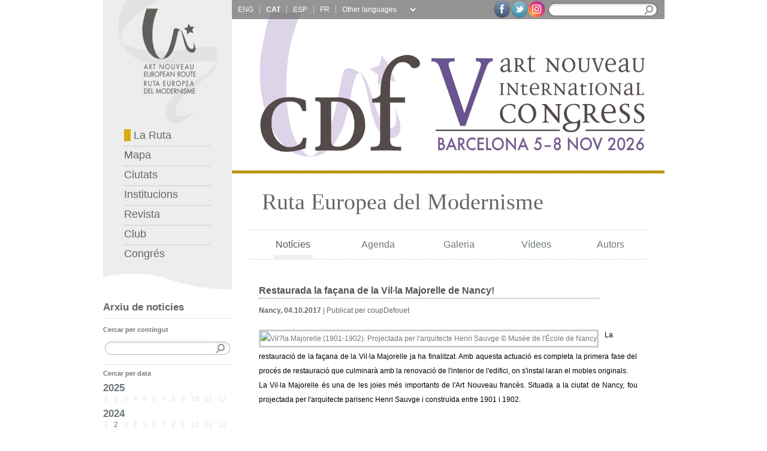

--- FILE ---
content_type: text/html;charset=utf-8
request_url: http://coupdefouet.eu/ca/news.php?year=2017&month=10&id=0
body_size: 8535
content:

<style>
    .news-sidebar {
        display: flex;
        flex-flow: column nowrap;
        align-items: flex-start;
        justify-content: center;
        gap: 1rem;
    }

    .news-sidebar div {
        display: flex;
        flex-flow: column nowrap;
        align-items: flex-start;
        justify-content: center;
        gap: .5rem;
        width: 100%;
    }

    .line-clamp-3 {
        display: -webkit-box;
        -webkit-line-clamp: 3;
        -webkit-box-orient: vertical;
        overflow: hidden;
    }

    .truncate {


        text-overflow: ellipsis;

    }

    .color-black {
        color: black !important;
    }
</style>





<!DOCTYPE html PUBLIC "-//W3C//DTD XHTML 1.0 Strict//EN" "http://www.w3.org/TR/xhtml1/DTD/xhtml1-strict.dtd">
<html xmlns="http://www.w3.org/1999/xhtml" xml:lang="ca" lang="ca" dir="ltr">
<head>
	
    <meta http-equiv="Content-Type" content="text/html; charset=utf-8" />
    <meta name="keywords" content="Art Nouveau,Modernisme,Modernismo,Jugendstil,Secession,Arte Nova,Liberty,Europa,Europea,Ruta,Gaud&iacute;,Dom&egrave;nech,Mackintosh,Horta,Van de Velde,Guimard,Gall&eacute;,Hoffman,Wagner,Olbrich" />
    <title>Ruta Europea del Modernisme : Not&iacute;cies</title>
    <!--[if IE]>
    <link type="text/css" media="screen" rel="stylesheet" href="colorbox-ie.css" title="example" />
    <![endif]-->
    <link rel="stylesheet" type="text/css" media="screen" href="../css/colorbox.css" />
    <link rel="stylesheet" type="text/css" media="screen" href="../css/reseter.css" />
    <link rel="stylesheet" type="text/css" media="screen" href="../css/structure.css" />
    <link rel="stylesheet" type="text/css" media="screen" href="../css/screen.css" />

    <script type="text/javascript" src="../lib/jquery-1.3.2.min.js"></script>
    <!--<script src="https://ajax.googleapis.com/ajax/libs/jquery/1.7.1/jquery.min.js"></script>-->
    <script type="text/javascript" src="../lib/jquery.colorbox.js"></script>
    <!--<script type="text/javascript" src="lib/jquery.highlight-3.js"></script>-->
    <script type="text/javascript" src="../functions/javascript/main.js"></script>

    <!--<link rel="stylesheet" type="text/css" media="print" href="../css/screen.css" />
    <link rel="stylesheet" type="text/css" media="handheld" href="../css/screen.css" />-->


    <!--[if IE 6]>
    <link rel="stylesheet" type="text/css" media="screen" href="../css/ie.css" />
    <link rel="stylesheet" type="text/css" media="screen" href="../css/ie6.css" />
    <![endif]-->


    <!--[if IE 7]>
    <link rel="stylesheet" type="text/css" media="screen" href="../css/ie.css" />
    <link rel="stylesheet" type="text/css" media="screen" href="../css/ie7.css" />
    <![endif]-->

    <!--[if IE 8]>
    <link rel="stylesheet" type="text/css" media="screen" href="../css/ie.css" />
    <link rel="stylesheet" type="text/css" media="screen" href="../css/ie8.css" />
    <![endif]-->



    <!--[if IE]>
    <link type="text/css" media="screen" rel="stylesheet" href="../css/colorbox-ie.css" title="example" />
    <link type="text/css" media="screen" rel="stylesheet" href="../css/colorbox-ie.css" title="example" />
    <![endif]-->

    <!-- <script type="text/javascript">
                //This hides the inline content if JavaScript is supported.
                document.write('<style type="text/css">.hidden{display:none;}</style>');
    </script>

    !-->

    <script type="text/javascript">

        var _gaq = _gaq || [];
        _gaq.push(['_setAccount', 'UA-2080754-57']);
        _gaq.push(['_trackPageview']);

        (function() {
            var ga = document.createElement('script'); ga.type = 'text/javascript'; ga.async = true;
            ga.src = ('https:' == document.location.protocol ? 'https://ssl' : 'http://www') + '.google-analytics.com/ga.js';
            var s = document.getElementsByTagName('script')[0]; s.parentNode.insertBefore(ga, s);
        })();

    </script>
</head>
<body>
	<div id="wrapper">
		<div id="main">
			<div id="main-padding">
				<div id="left">
					<div id="left-top">
						
    <a href="index.php" accesskey="0" title="Pàgina principal [0]" tabindex="10"><img src="../images/logo.jpg" alt="Logotip de la Ruta Europea del Modernisme" /></a>
    <div id="left-menu">
        <ul>
            <li class="border"><a href="index.php" accesskey="1" title="P&agrave;gina principal amb not&iacute;cies, agenda, galeria d&rsquo;imatges, obres i autors [1]" tabindex="110">
                    <img src="../images/navegator_1.jpg" alt="" width="11" height="20" /> La Ruta</a></li>

            <li class="border"><a href="map.php" accesskey="2" title="Mapa amb les ciutats i institucions adherides a la Ruta [2]" tabindex="130">
                    Mapa</a></li>
            <li class="border"><a href="cities.php" accesskey="3" title="Llistat de les ciutats membres de la Ruta [3]" tabindex="140">
                    Ciutats</a></li>

            <li class="border"><a href="institutions.php" accesskey="4" title="Llistat de les institucions membres de la Ruta [4]" tabindex="150">
                    Institucions</a></li>

            <li class="border"><a href="magazine.php" accesskey="5" title="Acc&eacute;s a tots els n&uacute;meros de la revista coupDefouet [5]" tabindex="160">
                    Revista</a></li>
            <li class="border"><a href="club.php" accesskey="6" title="Art Nouveau Club [6]" tabindex="170">
                    Club</a></li>


            <li><a href="../ca/congress.php" accesskey="7" title="Congrés [7]" tabindex="120">
                    Congrés</a></li>
        </ul>
    </div><!-- end left-menu -->
    <div id="left-top-bottom"><img src="../images/left-top-bottom.jpg" alt="" width="215" height="43" /></div>
					</div><!-- end left-top -->

					<div class="left-element" id="left-archive">
						<h1>Arxiu de noticies</h1>
						<p class="margintop_10"><strong>Cercar per contingut</strong></p>
						<div><form method="get" action="news.php?id=0">
							<div class="archive_search">
								<input name="search" type="text" maxlength="100" class="textfield" />
								<input name="id" type="hidden" value="0" />
								<input type="submit" class="search_button" value="" />

							</div>
						</form></div>
						<hr />
						<p><strong>Cercar per data</strong></p><p class="year"><a href="news.php?year=2025&amp;month=00&amp;id=0">2025</a></p><p class="month"><span>1</span><span>2</span><span>3</span><span>4</span><span>5</span><span>6</span><span>7</span><span>8</span><span>9</span><span>10</span><span>11</span><span>12</span></p><p class="year"><a href="news.php?year=2024&amp;month=00&amp;id=0">2024</a></p><p class="month"><span>1</span><span><a href="news.php?year=2024&amp;month=02&amp;id=0">2</a></span><span>3</span><span>4</span><span>5</span><span>6</span><span>7</span><span>8</span><span>9</span><span>10</span><span>11</span><span>12</span></p><p class="year"><a href="news.php?year=2023&amp;month=00&amp;id=0">2023</a></p><p class="month"><span>1</span><span>2</span><span>3</span><span>4</span><span>5</span><span>6</span><span>7</span><span>8</span><span>9</span><span>10</span><span>11</span><span>12</span></p><p class="year"><a href="news.php?year=2022&amp;month=00&amp;id=0">2022</a></p><p class="month"><span>1</span><span>2</span><span>3</span><span>4</span><span>5</span><span>6</span><span>7</span><span>8</span><span>9</span><span><a href="news.php?year=2022&amp;month=10&amp;id=0">10</a></span><span>11</span><span>12</span></p><p class="year"><a href="news.php?year=2021&amp;month=00&amp;id=0">2021</a></p><p class="month"><span>1</span><span>2</span><span>3</span><span>4</span><span><a href="news.php?year=2021&amp;month=05&amp;id=0">5</a></span><span>6</span><span>7</span><span>8</span><span>9</span><span>10</span><span><a href="news.php?year=2021&amp;month=11&amp;id=0">11</a></span><span>12</span></p><p class="year"><a href="news.php?year=2020&amp;month=00&amp;id=0">2020</a></p><p class="month"><span>1</span><span>2</span><span>3</span><span>4</span><span>5</span><span>6</span><span>7</span><span>8</span><span>9</span><span>10</span><span>11</span><span>12</span></p><p class="year"><a href="news.php?year=2019&amp;month=00&amp;id=0">2019</a></p><p class="month"><span>1</span><span>2</span><span><a href="news.php?year=2019&amp;month=03&amp;id=0">3</a></span><span><a href="news.php?year=2019&amp;month=04&amp;id=0">4</a></span><span>5</span><span>6</span><span>7</span><span><a href="news.php?year=2019&amp;month=08&amp;id=0">8</a></span><span><a href="news.php?year=2019&amp;month=09&amp;id=0">9</a></span><span>10</span><span>11</span><span><a href="news.php?year=2019&amp;month=12&amp;id=0">12</a></span></p><p class="year"><a href="news.php?year=2018&amp;month=00&amp;id=0">2018</a></p><p class="month"><span>1</span><span>2</span><span>3</span><span>4</span><span>5</span><span>6</span><span>7</span><span>8</span><span>9</span><span>10</span><span>11</span><span>12</span></p><p class="year"><a href="news.php?year=2017&amp;month=00&amp;id=0">2017</a></p><p class="month"><span>1</span><span><a href="news.php?year=2017&amp;month=02&amp;id=0">2</a></span><span>3</span><span>4</span><span>5</span><span>6</span><span>7</span><span>8</span><span>9</span><span class="active_month">10</span><span><a href="news.php?year=2017&amp;month=11&amp;id=0">11</a></span><span>12</span></p><p class="year"><a href="news.php?year=2016&amp;month=00&amp;id=0">2016</a></p><p class="month"><span>1</span><span>2</span><span>3</span><span>4</span><span>5</span><span>6</span><span>7</span><span>8</span><span>9</span><span>10</span><span>11</span><span>12</span></p><p class="year"><a href="news.php?year=2015&amp;month=00&amp;id=0">2015</a></p><p class="month"><span><a href="news.php?year=2015&amp;month=01&amp;id=0">1</a></span><span><a href="news.php?year=2015&amp;month=02&amp;id=0">2</a></span><span><a href="news.php?year=2015&amp;month=03&amp;id=0">3</a></span><span>4</span><span>5</span><span><a href="news.php?year=2015&amp;month=06&amp;id=0">6</a></span><span><a href="news.php?year=2015&amp;month=07&amp;id=0">7</a></span><span>8</span><span><a href="news.php?year=2015&amp;month=09&amp;id=0">9</a></span><span><a href="news.php?year=2015&amp;month=10&amp;id=0">10</a></span><span>11</span><span><a href="news.php?year=2015&amp;month=12&amp;id=0">12</a></span></p><p class="year"><a href="news.php?year=2014&amp;month=00&amp;id=0">2014</a></p><p class="month"><span>1</span><span>2</span><span>3</span><span>4</span><span>5</span><span>6</span><span>7</span><span>8</span><span>9</span><span>10</span><span>11</span><span>12</span></p><p class="year"><a href="news.php?year=2013&amp;month=00&amp;id=0">2013</a></p><p class="month"><span>1</span><span>2</span><span><a href="news.php?year=2013&amp;month=03&amp;id=0">3</a></span><span><a href="news.php?year=2013&amp;month=04&amp;id=0">4</a></span><span><a href="news.php?year=2013&amp;month=05&amp;id=0">5</a></span><span><a href="news.php?year=2013&amp;month=06&amp;id=0">6</a></span><span>7</span><span><a href="news.php?year=2013&amp;month=08&amp;id=0">8</a></span><span><a href="news.php?year=2013&amp;month=09&amp;id=0">9</a></span><span><a href="news.php?year=2013&amp;month=10&amp;id=0">10</a></span><span><a href="news.php?year=2013&amp;month=11&amp;id=0">11</a></span><span>12</span></p><p class="year"><a href="news.php?year=2012&amp;month=00&amp;id=0">2012</a></p><p class="month"><span>1</span><span>2</span><span>3</span><span>4</span><span>5</span><span>6</span><span>7</span><span>8</span><span>9</span><span>10</span><span>11</span><span>12</span></p><p class="year"><a href="news.php?year=2011&amp;month=00&amp;id=0">2011</a></p><p class="month"><span>1</span><span><a href="news.php?year=2011&amp;month=02&amp;id=0">2</a></span><span>3</span><span><a href="news.php?year=2011&amp;month=04&amp;id=0">4</a></span><span>5</span><span>6</span><span><a href="news.php?year=2011&amp;month=07&amp;id=0">7</a></span><span>8</span><span>9</span><span><a href="news.php?year=2011&amp;month=10&amp;id=0">10</a></span><span>11</span><span>12</span></p><p class="year"><a href="news.php?year=2010&amp;month=00&amp;id=0">2010</a></p><p class="month"><span>1</span><span>2</span><span>3</span><span>4</span><span>5</span><span>6</span><span>7</span><span>8</span><span>9</span><span>10</span><span>11</span><span>12</span></p><p class="year"><a href="news.php?year=2009&amp;month=00&amp;id=0">2009</a></p><p class="month"><span>1</span><span><a href="news.php?year=2009&amp;month=02&amp;id=0">2</a></span><span>3</span><span>4</span><span>5</span><span>6</span><span><a href="news.php?year=2009&amp;month=07&amp;id=0">7</a></span><span><a href="news.php?year=2009&amp;month=08&amp;id=0">8</a></span><span>9</span><span><a href="news.php?year=2009&amp;month=10&amp;id=0">10</a></span><span>11</span><span>12</span></p>					</div>


				</div><!-- end left -->

				<div id="right">
					<div id="header">
						    <div id="header-image">


        
            <a href="../ca/congress.php">

                <!-- Descomentar esta linea cuando acabe el congreso y borrar la otra img -->
                <!-- <img style="" src="../images/header/header_cong_5th.jpg" alt="coupDefouet International Congress, Barcelona NOV.2026" width="735" height="285" /> -->
                <img style="" src="../images/header/header_cong_5th.jpg" alt="coupDefouet International Congress, Barcelona NOV.2026" width="735" height="285" />
            </a>

            
        <div id="header-top">
            <div id="languages">
                <p>
                    
                        <!-- <a href="../language.php?lang=&prev="-->
                        <a onclick="clearCookieLang();" href="/en/news.php?year=2017&month=10&id=0" hreflang="en" title="English" class="notranslate border  
                                  " tabindex="20">

                            ENG                        </a>

                    
                        <!-- <a href="../language.php?lang=&prev="-->
                        <a onclick="clearCookieLang();" href="/ca/news.php?year=2017&month=10&id=0" hreflang="ca" title="Català" class="notranslate border  
                                   active" tabindex="30">

                            CAT                        </a>

                    
                        <!-- <a href="../language.php?lang=&prev="-->
                        <a onclick="clearCookieLang();" href="/es/news.php?year=2017&month=10&id=0" hreflang="es" title="Castellano" class="notranslate border  
                                  " tabindex="40">

                            ESP                        </a>

                    
                        <!-- <a href="../language.php?lang=&prev="-->
                        <a onclick="clearCookieLang();" href="/fr/news.php?year=2017&month=10&id=0" hreflang="fr" title="Français" class="notranslate border  
                                  " tabindex="50">

                            FR                        </a>

                                    </p>
            </div>
            <!-- end languages -->

            <style>
                #goog-gt-tt {
                    display: none !important;
                }

                .goog-te-banner-frame {
                    display: none !important;
                }

                .goog-te-menu-value:hover {
                    text-decoration: none !important;
                }

                #google_translate_element2 {
                    display: none !important;
                }

                .lang_select {
                    font-size: 1.2em;
                    background: #949494;
                    color: white;
                    border: 0px;
                    width: 130px;
                }

                .translated-ltr body {
                    top: 0px !important;
                }

                .translated-ltr .skiptranslate {
                    display: none !important;
                }
            </style>




            <div id="google_translate_element2"></div>


            <script>
                function googleTranslateElementInit2() {
                    new google.translate.TranslateElement({
                        pageLanguage: 'ca',
                        autoDisplay: false
                    }, 'google_translate_element2');
                }

                function doGTranslate(element) {
                    var langPair = element.value || 'ca|ca'; // Default to English if undefined
                    var lang = langPair.split('|')[1]; // Assumes the format is 'en|es' where 'es' is the target language

                    if (lang !== '') {
                        if (typeof ga !== 'undefined') {
                            ga('send', 'event', 'GTranslate', lang, location.hostname + location.pathname + location.search);
                        }

                        var teCombo;
                        var sel = document.querySelector('select.goog-te-combo');
                        if (!sel) {
                            // If the Google Translate tool is not yet fully initialized, create a select element dynamically
                            sel = document.createElement('select');
                            sel.className = 'goog-te-combo';
                            document.body.appendChild(sel);
                        }
                        sel.value = lang; // Set the target language
                        sel.dispatchEvent(new Event('change')); // Trigger the change event
                    }
                }
            </script>
            <script src="https://translate.google.com/translate_a/element.js?cb=googleTranslateElementInit2"></script>


            <div style="overflow: hidden;float: left;padding: 8px 0px 0px 0px;margin-left: 3px;font-family: Verdana, Arial, Helvetica, sans-serif;">
                <select onchange="doGTranslate(this);" id="gtranslate_selector" class="notranslate lang_select" aria-label="Website Language Selector">
                    <option value="">Other languages</option>
                    <option value="ca|af">Afrikaans</option>
                    <option value="ca|sq">Albanian</option>
                    <option value="ca|hy">Armenian</option>
                    <option value="ca|az">Azerbaijani</option>
                    <option value="ca|eu">Basque</option>
                    <option value="ca|be">Belarusian</option>
                    <option value="ca|bn">Bengali</option>
                    <option value="ca|bs">Bosnian</option>
                    <option value="ca|bg">Bulgarian</option>
                    <option value="ca|ceb">Cebuano</option>
                    <option value="ca|zh-CN">Chinese (Simp)</option>
                    <option value="ca|zh-TW">Chinese (Trad)</option>
                    <option value="ca|hr">Croatian</option>
                    <option value="ca|cs">Czech</option>
                    <option value="ca|da">Danish</option>
                    <option value="ca|nl">Dutch</option>
                    <option value="ca|eo">Esperanto</option>
                    <option value="ca|et">Estonian</option>
                    <option value="ca|tl">Filipino</option>
                    <option value="ca|fi">Finnish</option>
                    <option value="ca|gl">Galician</option>
                    <option value="ca|ka">Georgian</option>
                    <option value="ca|de">German</option>
                    <option value="ca|el">Greek</option>
                    <option value="ca|gu">Gujarati</option>
                    <option value="ca|ht">Haitian Creole</option>
                    <option value="ca|ha">Hausa</option>
                    <option value="ca|iw">Hebrew</option>
                    <option value="ca|hi">Hindi</option>
                    <option value="ca|hmn">Hmong</option>
                    <option value="ca|hu">Hungarian</option>
                    <option value="ca|is">Icelandic</option>
                    <option value="ca|ig">Igbo</option>
                    <option value="ca|id">Indonesian</option>
                    <option value="ca|ga">Irish</option>
                    <option value="ca|it">Italian</option>
                    <option value="ca|ja">Japanese</option>
                    <option value="ca|jw">Javanese</option>
                    <option value="ca|kn">Kannada</option>
                    <option value="ca|km">Khmer</option>
                    <option value="ca|ko">Korean</option>
                    <option value="ca|lo">Lao</option>
                    <option value="ca|la">Latin</option>
                    <option value="ca|lv">Latvian</option>
                    <option value="ca|lt">Lithuanian</option>
                    <option value="ca|mk">Macedonian</option>
                    <option value="ca|ms">Malay</option>
                    <option value="ca|mt">Maltese</option>
                    <option value="ca|mi">Maori</option>
                    <option value="ca|mr">Marathi</option>
                    <option value="ca|mn">Mongolian</option>
                    <option value="ca|ne">Nepali</option>
                    <option value="ca|no">Norwegian</option>
                    <option value="ca|fa">Persian</option>
                    <option value="ca|pl">Polish</option>
                    <option value="ca|pt">Portuguese</option>
                    <option value="ca|pa">Punjabi</option>
                    <option value="ca|ro">Romanian</option>
                    <option value="ca|ru">Russian</option>
                    <option value="ca|sr">Serbian</option>
                    <option value="ca|sk">Slovak</option>
                    <option value="ca|sl">Slovenian</option>
                    <option value="ca|so">Somali</option>
                    <option value="ca|sw">Swahili</option>
                    <option value="ca|sv">Swedish</option>
                    <option value="ca|ta">Tamil</option>
                    <option value="ca|te">Telugu</option>
                    <option value="ca|th">Thai</option>
                    <option value="ca|tr">Turkish</option>
                    <option value="ca|uk">Ukrainian</option>
                    <option value="ca|ur">Urdu</option>
                    <option value="ca|vi">Vietnamese</option>
                    <option value="ca|cy">Welsh</option>
                    <option value="ca|yi">Yiddish</option>
                    <option value="ca|yo">Yoruba</option>
                    <option value="ca|zu">Zulu</option>
                </select>
                <!-- For select size -->
            </div>
            <!-- end google Translate -->

            <div id="search">
                <form action="search.php" method="get">
                    <div id="search-text">
                        <input name="search" type="text" class="textfield" title="Camp de text per cercar al web" value="" maxlength="256" tabindex="60" /><input type="submit" class="search_button" value="" />
                    </div>
                </form>
            </div>
            <!-- end search -->
            <div id="social-links" style="width:unset">
                <a href="http://www.facebook.com/artnouveauclub?ref=hl" title="Facebook" target="_blank"><img src="../images/socialIcons/facebookIcon.png" width="29" height="32"></a>
                <a href="http://twitter.com/search?q=%40artnouveauclub&src=typd" title="Twitter" target="_blank"><img src="../images/socialIcons/twitterIcon.png" width="29" height="32"></a>
                <a href="https://www.instagram.com/artnouveauclub/" title="Instagram" target="_blank"><img src="../images/socialIcons/instaIcon.png" width="29" style="margin-top:1px"></a>
            </div>
            <!-- end social-links -->

            <!-- googletransle -->

        </div>
        <!-- end header-top -->
        <div id="altcopy" style="display:none">
            <div id="altcopy_txt">
                
                <!--  -->
                                    coupDefouet International Congress, Barcelona NOV.2026

                                    
                                </div>
        </div>
    </div>
    <!-- end header-image -->

    <div id="header-line" class="line1"></div><!-- end header-linia -->

    <div id="title">
        <h1 >
            Ruta Europea del Modernisme</h1>
            </div><!-- end title -->
    
    <div id="header-menu-padding">
        <div id="header-menu">

            <table class="width100 noborder">
                <tr>
                    <td class="text-align-center"><span class="header_menu_deco"><a href="news.php" title="Not&iacute;cies" tabindex="210" class="active">Not&iacute;cies</a></span></td>

                    <td class="text-align-center"><a href="agenda.php" title="Agenda" tabindex="220" >Agenda</a></td>

                    <td class="text-align-center"><a href="gallery.php" title="Galeria" tabindex="230" >Galeria</a></td>

                    <td class="text-align-center"><a href="videos.php" title="V&iacute;deos" tabindex="240" >V&iacute;deos</a></td>

                    <td class="text-align-center"><a href="authors.php" title="Autors" tabindex="250" >Autors</a></td>
                </tr>
            </table>
        </div><!-- end header-menu -->
    </div><!-- end header-menu-padding -->
					</div><!-- end header -->
					<div id="news">

						                                    <div class="news" id="news_225">
                                                                                <h1>Restaurada la façana de la Vil·la Majorelle de Nancy!</h1>

                                        <p class="date" style="text-align:left"><b>Nancy, 04.10.2017</b>
                                            | Publicat per coupDefouet</p>
                                        <!-- <hr/> -->
                                        <div class="text">
                                                                                                    <p>
                                                            <a href="../upload/news/big/img_59d487e98dde1.jpg"
                                                               class="news" title="Vil?la Majorelle (1901-1902). Projectada per l'arquitecte Henri Sauvge © Musée de l'École de Nancy">
                                                                <img
                                                                    src="../upload/news/thumbnail/img_59d487e98dde1.jpg"
                                                                    alt="Vil?la Majorelle (1901-1902). Projectada per l'arquitecte Henri Sauvge © Musée de l'École de Nancy"/>
                                                            </a>
                                                        </p>
                                                    <p>La restauració de la façana de la Vil·la Majorelle ja ha finalitzat. Amb aquesta actuació es completa la primera fase del procés de restauració que culminarà amb la renovació de l'interior de l'edifici, on s'instal·laran el mobles originals.<br />La Vil·la Majorelle és una de les joies més importants de l'Art Nouveau francès. Situada a la ciutat de Nancy, fou projectada per l'arquitecte parisenc Henri Sauvge i construïda entre 1901 i 1902.</p>                                        </div>

                                    </div>

                                


					</div><!-- end content -->

				</div><!-- end right -->



			</div><!-- end main-padding -->

		</div><!-- end main -->
		<div class="clearfix"></div>
		<div id="footer">

			<div id="footer-padding">
    <div id="footer-menu">

        <ul>
            <li><a href="index.php" accesskey="0" title="P&agrave;gina principal [0]" class="border" tabindex="410">La Ruta</a></li>

            <li><a href="index.php" accesskey="w" title="Cartes de presentaci&oacute; [w]" class="border" tabindex="420">Benvinguda</a></li>

            <li><a href="documents.php" accesskey="d" title="Estatuts i protocols de l&rsquo;associaci&oacute; [d]" class="border" tabindex="430">Documents de l&acute;associaci&oacute;</a></li>

            <li><a href="sitemap.php" accesskey="m" title="Mapa del web [m]" class="border" tabindex="440">Mapa del web</a></li>

            <li><a href="accessibility.php" accesskey="a" title="Informaci&oacute; i ajuda per millorar l&rsquo;accessibilitat del web [a]" class="border" tabindex="450">Accessibilitat</a></li>

            <li><a href="contact.php" accesskey="c" title="Dades de contacte [c]" tabindex="460">Contacte</a></li>

        </ul>

    </div><!-- end footer-menu -->

    <div id="footer-logotypes">
        <a href="index.php" title="P&agrave;gina principal" tabindex="510"><img src="../images/footer_ruta_europea.jpg" alt="Logotip de la Ruta Europea del Modernisme" width="250" height="79" /></a>

        <a href="http://europa.eu/" title="El portal de l&acute;uni&oacute; Europea"><img src="../images/footer_cat_eu.jpg" alt="Bandera de la Uni&oacute; Europea" width="80" height="79" /></a>
        <br />
        <img src="../images/footer-ayunt-institut.jpg" usemap="#ayunt-institut" width="277" height="79" alt="" />
        <map name="ayunt-institut" id="ayunt-institut">
            <area shape="rect" coords="0,-1,160,78" href="http://www.bcn.cat" title="Web de l&rsquo;Ajuntament de Barcelona" tabindex="520" alt="Logotip de l&rsquo;Ajuntament de Barcelona" />
            <area shape="rect" coords="161,0,321,79" href="http://www.bcn.es/paisatgeurba" title="Web de l&acute;Institut del Paisatge Urb&agrave; i la Qualitat de Vida" tabindex="530" alt="Logotip de l&rsquo;Institut del Paisatge Urb&agrave; i la Qualitat de Vida" />
        </map>


    </div>
    <!-- end footer-logotypes -->
    <div id="project-web">
        Art Nouveau European Route - Ruta Europea del Modernisme 2009 - 2026        <div id="logo-play"><a href="http://playcreatividad.com" title="Projecte web : Play Creatividad">Projecte web                : </a> <a href="http://playcreatividad.com" title="Projecte web : Play Creatividad"><img src="../images/play.jpg" width="25" height="14" alt="Projecte web : Play Creatividad" /></a>
        </div>
    </div>

</div><!-- end footer-padding -->


<script type="text/javascript">
    var gaJsHost = (("https:" == document.location.protocol) ? "https://ssl." : "http://www.");
    document.write(unescape("%3Cscript src='" + gaJsHost + "google-analytics.com/ga.js' type='text/javascript'%3E%3C/script%3E"));
</script>
<script type="text/javascript">
    var pageTracker = _gat._getTracker("UA-2080754-20");
    pageTracker._trackPageview();
</script>

		</div><!-- end footer -->
	</div><!-- end wrapper -->

</body>
</html>


--- FILE ---
content_type: text/css
request_url: http://coupdefouet.eu/css/reseter.css
body_size: 728
content:
html, body, div, span, applet, object, iframe, h1, h2, h3, h4, h5, h6, p, blockquote, pre, a, abbr, acronym, address, big, cite, code, del, dfn, em, font, img, ins, kbd, q, s, samp, small, strike, strong, sub, sup, tt, var, dl, dt, dd, ol, ul, li, fieldset, form, label, legend, table, caption, tbody, tfoot, thead, tr, th, td {
	margin: 0;
	padding: 0;
	border: 0;
	font-weight: inherit;
	font-style: inherit;
	font-size: 100.01%;
	font-family: inherit;
	vertical-align: top;
}


a img, iframe {border: none;}

table {border-collapse: separate; border-spacing: 0;}

caption, th, td {text-align: left; font-weight: normal;}

input, textarea, select, button {font-size: 100%; font-family: inherit;}

select {margin: inherit;}

ol, ul {list-style: none;}

ol { margin-left:2em; }

/*------------CLEAR FIX-----------------------*/

.clearfix:after {
    content: ".";
    display: block;
    clear: both;
    visibility: hidden;
    line-height: 0;
    height: 0;
}

.clearfix {
    display: inline-block;
}

html[xmlns] .clearfix {
    display: block;
}

* html .clearfix {
    height: 1%;
}


/*-----------------------------------*/